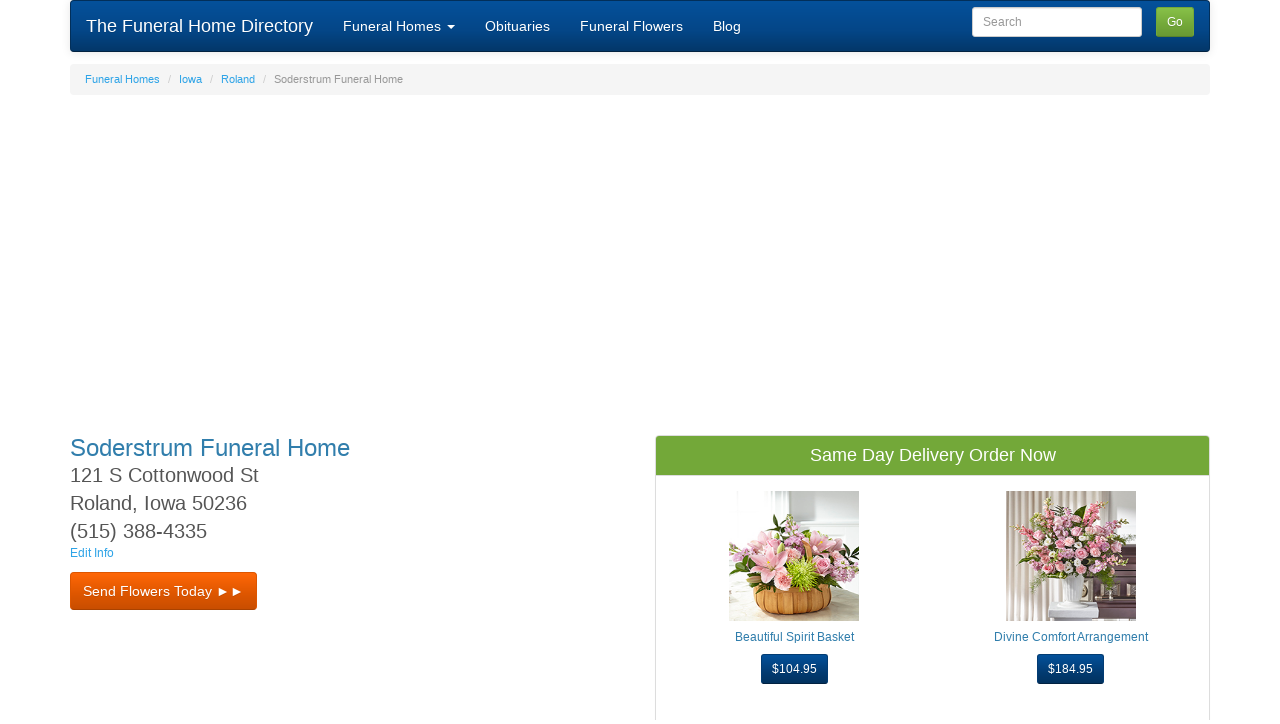

--- FILE ---
content_type: text/html; charset=utf-8
request_url: https://www.the-funeral-home-directory.com/funeralhomes/Iowa/Roland/23993/service.ashx
body_size: 8330
content:

<!DOCTYPE html PUBLIC "-//W3C//DTD XHTML 1.0 Transitional//EN" "http://www.w3.org/TR/xhtml1/DTD/xhtml1-transitional.dtd">
<html  lang="en" prefix="og: http://ogp.me/ns# fb: http://ogp.me/ns/fb#">
<head>
<title>Soderstrum Funeral Home in Roland, Iowa (IA) - The Funeral Home Directory</title>
<meta charset="utf-8" />
<meta http-equiv="X-UA-Compatible" content="IE=edge">
<meta name="viewport" content="width=device-width, minimum-scale=1.0, maximum-scale=1.0, user-scalable=no" />
<link rel="canonical" href="https://www.the-funeral-home-directory.com/funeralhomes/Iowa/Roland/23993/service.ashx" />
<link rel="icon" href="/favicon.png" type="image/png">
<meta name="title" content="Soderstrum Funeral Home in Roland, Iowa (IA) - The Funeral Home Directory" />
<meta name="keywords" content="Soderstrum Funeral Home,Roland,Iowa,IA,Story County,funeral,funeral home,funeral service" />
<meta name="description" content="Soderstrum Funeral Home - 121 S Cottonwood St Roland, Iowa (IA) - Send Funeral Service Flowers, Funeral Home Reviews and More." />
<meta property="og:title" content="Soderstrum Funeral Home in Roland, Iowa (IA) - The Funeral Home Directory" />
<meta property="og:type" content="website" />
<meta property="og:description" content="Soderstrum Funeral Home - 121 S Cottonwood St Roland, Iowa (IA) - Send Funeral Service Flowers, Funeral Home Reviews and More." />
<meta property="og:url" content="https://www.the-funeral-home-directory.com/funeralhomes/Iowa/Roland/23993/service.ashx" />
<meta property="og:site_name" content="The-Funeral-Home-Directory.com" />
<meta property="og:image" content="https://www.the-funeral-home-directory.com/images/fhd-logo.jpg" />

<link rel="preconnect" href="https://ssl.google-analytics.com" crossorigin="" />
<link rel="preconnect" href="https://ajax.googleapis.com" crossorigin="" />


<script async src="https://www.googletagmanager.com/gtag/js?id=G-CSHM6B7W94"></script>
<script>
  window.dataLayer = window.dataLayer || [];
  function gtag(){dataLayer.push(arguments);}
  gtag('js', new Date());
  gtag('config', 'G-CSHM6B7W94', { 'content_group': 'INSTITUTION' });
</script>

<script type="text/javascript">
    var _gaq = _gaq || [];
    _gaq.push(['_setAccount', 'UA-2587139-2']);
    _gaq.push(['_setCustomVar', 1, 'Section', 'INSTITUTION', 3]);
    _gaq.push(['_trackPageview']);
    (function () {
        var ga = document.createElement('script'); ga.type = 'text/javascript'; ga.async = true;
        ga.src = ('https:' == document.location.protocol ? 'https://ssl' : 'http://www') + '.google-analytics.com/ga.js';
        var s = document.getElementsByTagName('script')[0]; s.parentNode.insertBefore(ga, s);
    })();

    /*load ads*/
    function addScript(src, async, callback) {
    var js = document.createElement("script");
    js.type = "text/javascript";
    if (async)
        js.async = true;
    if (callback)
        js.onload = callback;
    js.src = src;
    document.body.appendChild(js);
}

// Called when document is ready
document.addEventListener('DOMContentLoaded', function () {
    // Wait for 100
    setTimeout(function () {
        /*find all adsense ad spots and push*/
        (adsbygoogle = window.adsbygoogle || []);
        
        var y = document.getElementsByTagName("ins");
        var i;
        for (i = 0; i < y.length; i++) {
            var el = document.createElement('script');
            el.innerHTML = '(adsbygoogle = window.adsbygoogle || []).push({})';
            y[i].parentNode.insertBefore(el, y[i].nextSibling);
            //console.log('push ad');
        }
        addScript("https://pagead2.googlesyndication.com/pagead/js/adsbygoogle.js", true);
    }, 100);
    //console.log('adsbygoogle.js loaded');

});
</script>

<link href="/bootstrap/dist/cerulean/bootstrap.min.css" rel="stylesheet" type="text/css" />
<style type="text/css">
  /*custom CSS*/
 .navbar .nav > li {z-index: 10000;}
 h3 {margin-top:2px;}
 .navbar {margin-bottom:12px;}

h1,.h1{font-size:24px}
h2,.h2{font-size:20px}
h3,.h3{font-size:18px}
h4,.h4{font-size:16px}
h5,.h5{font-size:14px}
h6,.h6{font-size:12px}

#flower-ad { min-height:230px;}
.flower-image {width:130px; height:130px;}
#adContainer1,#adContainer2,#adContainer3,#adContainer4 {
    min-height: 312px;
}

@media screen and (min-width: 500px) {
    #adContainer1,#adContainer2,#adContainer3,#adContainer4 {
        min-height: 280px;
    }
}
</style>

<!-- HTML5 shim and Respond.js IE8 support of HTML5 elements and media queries -->
<!--[if lt IE 9]>
    <script src="https://oss.maxcdn.com/libs/html5shiv/3.7.0/html5shiv.js"></script>
    <script src="https://oss.maxcdn.com/libs/respond.js/1.3.0/respond.min.js"></script>
<![endif]-->
</head>

<body>
    <div class="container">
       <nav class="navbar navbar-inverse" role="navigation">
  <!-- Brand and toggle get grouped for better mobile display -->
  <div class="navbar-header">
    <button type="button" class="navbar-toggle" data-toggle="collapse" data-target="#navlist">
      <span class="sr-only">Toggle navigation</span>
      <span class="icon-bar"></span>
      <span class="icon-bar"></span>
      <span class="icon-bar"></span>
    </button>
    <a class="navbar-brand active visible-xs" href="/">The Funeral Home Dir.</a>
    <a class="navbar-brand active visible-sm visible-md visible-lg" href="/">The Funeral Home Directory</a>
  </div>

  <!-- Collect the nav links, forms, and other content for toggling -->
  <div class="collapse navbar-collapse" id="navlist">
    <ul class="nav navbar-nav">
    <li class="dropdown">
    <a href="#" class="dropdown-toggle" data-toggle="dropdown">Funeral Homes <b class="caret"></b></a>
    <ul class="dropdown-menu">
        <li><a href="/" title="Funeral Homes Directory">Funeral Homes Directory</a></li>
        <li><a href="/funeralhomesbyname/index.ashx" title="Funeral Home Search">Search For Funeral Homes</a></li>
        <li><a href="/funeralhomes/addfuneralhome.aspx" title="Add a Funeral Home">Add a Funeral Home</a></li>
        <li class="divider"></li>
        <li><a href="/funeralhomes/reviews.aspx" title="Funeral Home Reviews">Funeral Home Reviews</a></li>
        <li><a href="/funeralhomes/recent.aspx" title="Recent Updates">Recent Updates</a></li>
        <li class="divider"></li>
        <li><a href="/advertisewithus.aspx" title="Advertise With Us">Advertise With Us</a></li>
    </ul>
    </li>
    <li class="dropdown"><a href="/newspapers/" title="Newspaper Obituaries">Obituaries</a></li>
    <li class="dropdown"><a href="/funeralhomes/funeralflowers.aspx" title="Send Funeral Flowers">Funeral Flowers</a></li>
    <li class="dropdown"><a href="/blog/" title="Articles">Blog</a></li>
    </ul>
    <form class="navbar-form navbar-right" action="/funeralhomes/search.aspx" method="get" role="search">
        <div class="form-group" style="padding-right:10px;">
        <input type="text" class="form-control input-sm" name="query" placeholder="Search">
        </div>
        <button type="submit" class="btn btn-success btn-sm">Go</button>
    </form>
  </div><!-- /.navbar-collapse -->
</nav>

    <div class="row">
    <div class="col-md-12">
        
        
<ol id="_ctl0_BodyContent_InstitutionControl_instbreadcrumb" class="breadcrumb hidden-xs" style="font-size:11px;">
  <li><a href="/funeralhomes/service.ashx">Funeral Homes</a></li>
  <li><a href="/funeralhomes/Iowa/service.ashx">Iowa</a></li>
  <li><a href="/funeralhomes/Iowa/Roland/service.ashx">Roland</a></li>
  <li class="active">Soderstrum Funeral Home</li>
</ol>


<div id="adContainer1" class="w-100 justify-content-center" align="center">
<ins class="adsbygoogle" style="display:block;" data-ad-client="ca-pub-1539212438781988" data-ad-slot="1344632414" data-full-width-responsive="true" data-ad-format="auto"></ins>
</div>
<br />

<br />


<div itemscope itemtype="http://schema.org/ProfessionalService">
<div class="row"><div class="col-lg-6 col-sm-6" style="font-size:20px;">
<div><h1 style="margin:0px 0px 0px 0px;" itemprop="name">Soderstrum Funeral Home</h1></div>
<div itemprop="address" itemscope itemtype="http://schema.org/PostalAddress">
<div itemprop="streetAddress">121 S Cottonwood St</div>
<div><span itemprop="addressLocality">Roland</span>, <span itemprop="addressRegion">Iowa</span> <span itemprop="postalCode">50236</span></div>
</div>
<div itemprop="telephone">(515) 388-4335</div>
<div style="font-size:12px;"><a href="/funeralhomes/addfuneralhome.aspx?fhid=23993"  rel="nofollow" >Edit Info</a></div>
<div style="margin:10px 0px 10px 0px;">
<a href="https://www.floristone.com/fhda.cfm?source_id=aff&AffiliateID=2012013328&key=inst-button&name=Soderstrum+Funeral+Home&addr1=121+S+Cottonwood+St&city=Roland&state=IA&zip=50236&phone=5153884335" class="btn btn-warning" role="button" onClick="gtag('event', 'FO_click_inst-button');" >Send Flowers Today &#9658;&#9658;</a>
</div>
</div>
<div class="col-lg-6 col-sm-6 text-center">
    
<div class="panel panel-success text-center"  style="clear:both;margin-bottom:0px;"><div class="panel-heading h3">Same Day Delivery Order Now</div><div class="panel-body">
<div class="row">
<div class="col-sm-6" id="flower-ad">
    <div><a title="Beautiful Spirit Basket" target="_blank" href="https://www.floristone.com/item.cfm?code=S5272s&nav=fun&source_id=aff&affiliateid=2012013328&key=iw1&name=Soderstrum+Funeral+Home&addr1=121+S+Cottonwood+St&city=Roland&state=IA&zip=50236&phone=5153884335" onClick="gtag('event', 'FO_click_iw1');" ><img src="https://cdn.floristone.com/small/S5272s_t1.jpg" alt="Beautiful Spirit Basket" class="flower-image" loading="lazy" /><h6>Beautiful Spirit Basket</h6></a></div>
    <div><a title="Beautiful Spirit Basket" target="_blank" href="https://www.floristone.com/item.cfm?code=S5272s&nav=fun&source_id=aff&affiliateid=2012013328&key=iw1&name=Soderstrum+Funeral+Home&addr1=121+S+Cottonwood+St&city=Roland&state=IA&zip=50236&phone=5153884335" onClick="gtag('event', 'FO_click_iw1');" ><button type="button" class="btn btn-info btn-sm">$104.95</button></a></div>
</div>
<div class="col-sm-6"  id="flower-ad">
    <div><a title="Divine Comfort Arrangement" target="_blank" href="https://www.floristone.com/item.cfm?code=S5268s&nav=fun&source_id=aff&affiliateid=2012013328&key=iw2&name=Soderstrum+Funeral+Home&addr1=121+S+Cottonwood+St&city=Roland&state=IA&zip=50236&phone=5153884335" onClick="gtag('event', 'FO_click_iw2');" ><img src="https://cdn.floristone.com/small/S5268s_t1.jpg" alt="Divine Comfort Arrangement" class="flower-image" loading="lazy" /><h6>Divine Comfort Arrangement</h6></a></div>
    <div><a title="Divine Comfort Arrangement" target="_blank" href="https://www.floristone.com/item.cfm?code=S5268s&nav=fun&source_id=aff&affiliateid=2012013328&key=iw2&name=Soderstrum+Funeral+Home&addr1=121+S+Cottonwood+St&city=Roland&state=IA&zip=50236&phone=5153884335" onClick="gtag('event', 'FO_click_iw2');" ><button type="button" class="btn btn-info btn-sm">$184.95</button></a></div>
</div>
</div>

</div>
<div class="panel-footer"><a target="_blank" href="https://www.floristone.com/fhda.cfm?&source_id=aff&affiliateid=2012013328&key=iw10&name=Soderstrum+Funeral+Home&addr1=121+S+Cottonwood+St&city=Roland&state=IA&zip=50236&phone=5153884335" onClick="gtag('event', 'FO_click_iw10');">See Entire Selection</a></div>
</div>
<br />

</div>
</div>
<br />
<ul class="nav nav-tabs" id="myTab">
  <li class="active"><a href="#info" rel="nofollow" data-toggle="tab">Info</a></li>
  
  <li><a href="#reviews" rel="nofollow" data-toggle="tab">Reviews</a></li>
  <li><a href="#maptab" rel="nofollow" data-toggle="tab">Map</a></li></ul>
</ul>

<div class="tab-content" style="height:auto;padding-top:10px;">
  <div class="tab-pane active" id="info">
<p>
    Check with <b>Soderstrum Funeral Home</b> about which type of funeral services and products the funeral home, mortuary or memorial chapel provide at their Roland, Iowa location.</p>
<p>Contact the Soderstrum Funeral Home Funeral Director to ensure the services they provide match your personal needs.  Call the Funeral Director at (515) 388-4335.</p>
<p>If there is a religious preference, make sure that Soderstrum Funeral Home can accommodate your religious practices before, during and after the funeral ceremony and at any graveside service.</p>
  </div>
  
  <div class="tab-pane" id="reviews">
  
 <script src="https://www.google.com/recaptcha/api.js" async defer></script>
<button id="addcomment" type="button" class="btn btn-success btn-sm pull-right">Add Review</button><br>

<div class="panel panel-info" id="commentdiv" style="display:none;">
  <div class="panel-heading">Tell us about your experience with this funeral home</div>
  <div class="panel-body" style="padding:0px 0px 0px 0px;">

<form name="aspnetForm" method="post" action="https://www.the-funeral-home-directory.com/funeralhomes/Iowa/Roland/23993/service.ashx" id="aspnetForm" role="form" style="background-color:#EEEEEE;padding:10px 10px 10px 10px;">
<input type="hidden" name="__VIEWSTATE" id="__VIEWSTATE" value="/wEPDwUJNDQyMjU4OTcyZGTQilWDn7lHqU9hL0SfFcrdxYO/mA==" />

<input type="hidden" name="__VIEWSTATEGENERATOR" id="__VIEWSTATEGENERATOR" value="EB8A7B00" />
  <div class="form-group">
    <label for="Name">Your Name</label>
    <input type="text" class="form-control" id="Name" name="Name" value="">
  </div>
  <div class="form-group">
    <label for="Comment">Review or Comment</label>
    <textarea class="form-control" id="Comment" name="Comment" rows="4"></textarea>
  </div>

  <div class="form-group">
  <label for="Comment">Rating</label>
  <div class="radio-inline">
  <label>
    <input type="radio" name="Rating" id="Radio1" value="1" >1 Star
  </label>
  </div>
  <div class="radio-inline">
  <label>
    <input type="radio" name="Rating" id="Radio2" value="2" >2 Star
  </label>
  </div>
  <div class="radio-inline">
  <label>
    <input type="radio" name="Rating" id="Radio3" value="3" >3 Star
  </label>
  </div>
  <div class="radio-inline">
  <label>
    <input type="radio" name="Rating" id="Radio4" value="4" >4 Star
  </label>
  </div>
  <div class="radio-inline">
  <label>
    <input type="radio" name="Rating" id="Radio5" value="5" checked>5 Star
  </label>
  </div>
  </div>
<div class="form-group">
<div class="g-recaptcha" data-sitekey="6LcGo1YUAAAAALa49NYoIurXUctahOsdRyNPJYS1"></div>
<div id=Outcome style="color:Red;"></div>
</div>
<br />
<button type="button" class="btn btn-success btn-sm" onclick="javascript:verify();">Submit</button>
<input type="hidden" name="ActionType" id="ActionType" value="ADD" />
</form>
  </div>
</div>

<script type="text/javascript">
    function verify(formname) {
        if (document.aspnetForm.Name.value == "") {
            alert("Your Name is required");
            document.aspnetForm.Name.focus();
            return false;
        }
        if (document.aspnetForm.Comment.value == "") {
            alert("Review or Comment is required");
            document.aspnetForm.Comment.focus();
            return false;
        }
        if (grecaptcha.getResponse().length == 0) {
            alert('Please click the reCAPTCHA checkbox');
            return false;
        }

        document.aspnetForm.submit();
    }
</script>

  

  </div>
  <div class="tab-pane" id="maptab">
  
<div class="google-map-canvas" id="map" style="width:100%; height:300px; display:none;margin:5 5 5 5;"></div>
<script async defer src="/js/GoogleMapV3.js" type="text/javascript"></script>
<script async defer src="https://maps.googleapis.com/maps/api/js?key=AIzaSyBeD7Ghrv8-5TwE-KPBFZckH0m-4nxuOiM&callback=initMap" type="text/javascript"></script>


<script language=javascript>
//<![CDATA[
function LoadMarkers(){AddMarkerToMap("Soderstrum Funeral Home", "121 S Cottonwood St, Roland, Iowa 50236", 15);}
//]]>
</script>

  </div>
</div>
</div>

<HR />


<div id="adContainer2" class="w-100 justify-content-center" align="center">
<ins class="adsbygoogle" style="display:block;" data-ad-client="ca-pub-1539212438781988" data-ad-slot="1344632414" data-full-width-responsive="true" data-ad-format="auto"></ins>
</div>
<br />


<div class="row" style="padding-bottom:10px;">
        <div class="col-md-12">
          The <b>Soderstrum Funeral Home</b> is one of the funeral homes in Roland, Iowa.  Listed below are other funeral homes, memorial chapels, mortuaries, and funeral service providers in Roland, Iowa and Story County.
        </div>
</div>
<div class="row">
        <div class="col-md-12">
    <div class="panel panel-info"><div class="panel-heading h3">Funeral Homes in Roland</div><div class="list-group" style="height: 250px; overflow-y:auto"><a class="list-group-item"  href="/funeralhomes/Iowa/Roland/23993/service.ashx">Soderstrum Funeral Home</a></div></div>

        </div>

</div>

<br /><div class="panel panel-info"><div class="panel-heading h3">Local Newspaper Obituaries</div><div class="list-group" style="height: 250px; overflow-y:auto"><a class="list-group-item" href="/newspapers/iowa/ackley/1289/obits.ashx">Ackley World Journal<span class="badge">Ackley</span></a><a class="list-group-item" href="/newspapers/iowa/adel/1290/obits.ashx">Dallas County News<span class="badge">Adel</span></a><a class="list-group-item" href="/newspapers/iowa/ames/1293/obits.ashx">Daily Tribune<span class="badge">Ames</span></a><a class="list-group-item" href="/newspapers/iowa/belmond/1296/obits.ashx">Independent<span class="badge">Belmond</span></a><a class="list-group-item" href="/newspapers/iowa/boone/1298/obits.ashx">Boone News-Republican<span class="badge">Boone</span></a><a class="list-group-item" href="/newspapers/iowa/centerville/1302/obits.ashx">Centerville Daily Iowegian<span class="badge">Centerville</span></a><a class="list-group-item" href="/newspapers/iowa/clarion/1305/obits.ashx">Wright County Monitor<span class="badge">Clarion</span></a><a class="list-group-item" href="/newspapers/iowa/desmoines/1313/obits.ashx">Des Moines Register<span class="badge">Des Moines</span></a><a class="list-group-item" href="/newspapers/iowa/eaglegrove/1315/obits.ashx">Eagle Grove Eagle<span class="badge">Eagle Grove</span></a><a class="list-group-item" href="/newspapers/iowa/fortdodge/1320/obits.ashx">Messenger<span class="badge">Fort Dodge</span></a><a class="list-group-item" href="/newspapers/iowa/grundycenter/1322/obits.ashx">Grundy Register<span class="badge">Grundy Center</span></a><a class="list-group-item" href="/newspapers/iowa/hampton/1324/obits.ashx">Hampton Chronicle <span class="badge">Hampton</span></a><a class="list-group-item" href="/newspapers/iowa/iowafalls/1330/obits.ashx">Times-Citizen<span class="badge">Iowa Falls</span></a><a class="list-group-item" href="/newspapers/iowa/marshalltown/1335/obits.ashx">Times-Republican<span class="badge">Marshalltown</span></a><a class="list-group-item" href="/newspapers/iowa/newton/1341/obits.ashx">Newton Daily News<span class="badge">Newton</span></a><a class="list-group-item" href="/newspapers/iowa/ogden/1343/obits.ashx">Ogden Reporter<span class="badge">Ogden</span></a><a class="list-group-item" href="/newspapers/iowa/webstercity/1357/obits.ashx">Daily Freeman-Journal<span class="badge">Webster City</span></a></div></div>





    </div>
    </div>


      <!-- Site footer -->
      <div class="footer col-md-12 text-center" style="margin-top:30px;">
        <p><a href="/contactus.aspx">Contact Us</a>&nbsp;&nbsp;&nbsp;&nbsp;&nbsp;&nbsp;<a href="/advertisewithus.aspx" title="Advertise">Advertise With Us</a>
        &nbsp;&nbsp;&nbsp;&nbsp;&nbsp;&nbsp;<a href="http://www.facebook.com/thefuneralhomedirectory" title="The Funeral Home Directory on Facebook">Facebook Page</a>
        </p>
        <p>Copyright &copy 2009 - 2021 - The-Funeral-Home-Directory.com</p>
      </div>

    </div> <!-- /container -->
    
    <!-- Bootstrap core JavaScript
    ================================================== -->
    <!-- Placed at the end of the document so the pages load faster -->
    <script src="https://ajax.googleapis.com/ajax/libs/jquery/1.10.2/jquery.min.js"></script>    <script defer src="/bootstrap/dist/js/bootstrap.min.js"></script>
    
    
 <script type="text/javascript">
     $(document).ready(function () {

         $('#myTab a').click(function (e) {
             e.preventDefault()
             $(this).tab('show')

             //load map if map tab clicked
             var tabname = new String(e.target);
             if (tabname.search('#maptab') > 0) {
                 showmap();
             }

         })

         $('#addReviewBtn').on("click", function (e) {
             e.preventDefault();
             $('#myTab a[href="#reviews"]').tab('show') // Select tab by name
             $('#addcomment').click();
             return false;
         });

         //click for showing comment form
         $("#addcomment").on("click", function () {
             $("#addcomment").hide();
             $("#commentdiv").show();
         });

         //if recaptcha had an error - on comment/review form
         if (document.getElementById("Outcome").innerHTML != '') {
             $('#myTab a[href="#reviews"]').tab('show') // Select tab by name
             $('#addcomment').click();
             return false;
         }

         if (window.location.href.indexOf('#') > -1) {
             $('#myTab a[href="#reviews"]').tab('show') // comment added...show tab
         }

     });
</script>


  
</body>
</html>



--- FILE ---
content_type: text/html; charset=utf-8
request_url: https://www.google.com/recaptcha/api2/anchor?ar=1&k=6LcGo1YUAAAAALa49NYoIurXUctahOsdRyNPJYS1&co=aHR0cHM6Ly93d3cudGhlLWZ1bmVyYWwtaG9tZS1kaXJlY3RvcnkuY29tOjQ0Mw..&hl=en&v=N67nZn4AqZkNcbeMu4prBgzg&size=normal&anchor-ms=20000&execute-ms=30000&cb=be2vk6oprszg
body_size: 49261
content:
<!DOCTYPE HTML><html dir="ltr" lang="en"><head><meta http-equiv="Content-Type" content="text/html; charset=UTF-8">
<meta http-equiv="X-UA-Compatible" content="IE=edge">
<title>reCAPTCHA</title>
<style type="text/css">
/* cyrillic-ext */
@font-face {
  font-family: 'Roboto';
  font-style: normal;
  font-weight: 400;
  font-stretch: 100%;
  src: url(//fonts.gstatic.com/s/roboto/v48/KFO7CnqEu92Fr1ME7kSn66aGLdTylUAMa3GUBHMdazTgWw.woff2) format('woff2');
  unicode-range: U+0460-052F, U+1C80-1C8A, U+20B4, U+2DE0-2DFF, U+A640-A69F, U+FE2E-FE2F;
}
/* cyrillic */
@font-face {
  font-family: 'Roboto';
  font-style: normal;
  font-weight: 400;
  font-stretch: 100%;
  src: url(//fonts.gstatic.com/s/roboto/v48/KFO7CnqEu92Fr1ME7kSn66aGLdTylUAMa3iUBHMdazTgWw.woff2) format('woff2');
  unicode-range: U+0301, U+0400-045F, U+0490-0491, U+04B0-04B1, U+2116;
}
/* greek-ext */
@font-face {
  font-family: 'Roboto';
  font-style: normal;
  font-weight: 400;
  font-stretch: 100%;
  src: url(//fonts.gstatic.com/s/roboto/v48/KFO7CnqEu92Fr1ME7kSn66aGLdTylUAMa3CUBHMdazTgWw.woff2) format('woff2');
  unicode-range: U+1F00-1FFF;
}
/* greek */
@font-face {
  font-family: 'Roboto';
  font-style: normal;
  font-weight: 400;
  font-stretch: 100%;
  src: url(//fonts.gstatic.com/s/roboto/v48/KFO7CnqEu92Fr1ME7kSn66aGLdTylUAMa3-UBHMdazTgWw.woff2) format('woff2');
  unicode-range: U+0370-0377, U+037A-037F, U+0384-038A, U+038C, U+038E-03A1, U+03A3-03FF;
}
/* math */
@font-face {
  font-family: 'Roboto';
  font-style: normal;
  font-weight: 400;
  font-stretch: 100%;
  src: url(//fonts.gstatic.com/s/roboto/v48/KFO7CnqEu92Fr1ME7kSn66aGLdTylUAMawCUBHMdazTgWw.woff2) format('woff2');
  unicode-range: U+0302-0303, U+0305, U+0307-0308, U+0310, U+0312, U+0315, U+031A, U+0326-0327, U+032C, U+032F-0330, U+0332-0333, U+0338, U+033A, U+0346, U+034D, U+0391-03A1, U+03A3-03A9, U+03B1-03C9, U+03D1, U+03D5-03D6, U+03F0-03F1, U+03F4-03F5, U+2016-2017, U+2034-2038, U+203C, U+2040, U+2043, U+2047, U+2050, U+2057, U+205F, U+2070-2071, U+2074-208E, U+2090-209C, U+20D0-20DC, U+20E1, U+20E5-20EF, U+2100-2112, U+2114-2115, U+2117-2121, U+2123-214F, U+2190, U+2192, U+2194-21AE, U+21B0-21E5, U+21F1-21F2, U+21F4-2211, U+2213-2214, U+2216-22FF, U+2308-230B, U+2310, U+2319, U+231C-2321, U+2336-237A, U+237C, U+2395, U+239B-23B7, U+23D0, U+23DC-23E1, U+2474-2475, U+25AF, U+25B3, U+25B7, U+25BD, U+25C1, U+25CA, U+25CC, U+25FB, U+266D-266F, U+27C0-27FF, U+2900-2AFF, U+2B0E-2B11, U+2B30-2B4C, U+2BFE, U+3030, U+FF5B, U+FF5D, U+1D400-1D7FF, U+1EE00-1EEFF;
}
/* symbols */
@font-face {
  font-family: 'Roboto';
  font-style: normal;
  font-weight: 400;
  font-stretch: 100%;
  src: url(//fonts.gstatic.com/s/roboto/v48/KFO7CnqEu92Fr1ME7kSn66aGLdTylUAMaxKUBHMdazTgWw.woff2) format('woff2');
  unicode-range: U+0001-000C, U+000E-001F, U+007F-009F, U+20DD-20E0, U+20E2-20E4, U+2150-218F, U+2190, U+2192, U+2194-2199, U+21AF, U+21E6-21F0, U+21F3, U+2218-2219, U+2299, U+22C4-22C6, U+2300-243F, U+2440-244A, U+2460-24FF, U+25A0-27BF, U+2800-28FF, U+2921-2922, U+2981, U+29BF, U+29EB, U+2B00-2BFF, U+4DC0-4DFF, U+FFF9-FFFB, U+10140-1018E, U+10190-1019C, U+101A0, U+101D0-101FD, U+102E0-102FB, U+10E60-10E7E, U+1D2C0-1D2D3, U+1D2E0-1D37F, U+1F000-1F0FF, U+1F100-1F1AD, U+1F1E6-1F1FF, U+1F30D-1F30F, U+1F315, U+1F31C, U+1F31E, U+1F320-1F32C, U+1F336, U+1F378, U+1F37D, U+1F382, U+1F393-1F39F, U+1F3A7-1F3A8, U+1F3AC-1F3AF, U+1F3C2, U+1F3C4-1F3C6, U+1F3CA-1F3CE, U+1F3D4-1F3E0, U+1F3ED, U+1F3F1-1F3F3, U+1F3F5-1F3F7, U+1F408, U+1F415, U+1F41F, U+1F426, U+1F43F, U+1F441-1F442, U+1F444, U+1F446-1F449, U+1F44C-1F44E, U+1F453, U+1F46A, U+1F47D, U+1F4A3, U+1F4B0, U+1F4B3, U+1F4B9, U+1F4BB, U+1F4BF, U+1F4C8-1F4CB, U+1F4D6, U+1F4DA, U+1F4DF, U+1F4E3-1F4E6, U+1F4EA-1F4ED, U+1F4F7, U+1F4F9-1F4FB, U+1F4FD-1F4FE, U+1F503, U+1F507-1F50B, U+1F50D, U+1F512-1F513, U+1F53E-1F54A, U+1F54F-1F5FA, U+1F610, U+1F650-1F67F, U+1F687, U+1F68D, U+1F691, U+1F694, U+1F698, U+1F6AD, U+1F6B2, U+1F6B9-1F6BA, U+1F6BC, U+1F6C6-1F6CF, U+1F6D3-1F6D7, U+1F6E0-1F6EA, U+1F6F0-1F6F3, U+1F6F7-1F6FC, U+1F700-1F7FF, U+1F800-1F80B, U+1F810-1F847, U+1F850-1F859, U+1F860-1F887, U+1F890-1F8AD, U+1F8B0-1F8BB, U+1F8C0-1F8C1, U+1F900-1F90B, U+1F93B, U+1F946, U+1F984, U+1F996, U+1F9E9, U+1FA00-1FA6F, U+1FA70-1FA7C, U+1FA80-1FA89, U+1FA8F-1FAC6, U+1FACE-1FADC, U+1FADF-1FAE9, U+1FAF0-1FAF8, U+1FB00-1FBFF;
}
/* vietnamese */
@font-face {
  font-family: 'Roboto';
  font-style: normal;
  font-weight: 400;
  font-stretch: 100%;
  src: url(//fonts.gstatic.com/s/roboto/v48/KFO7CnqEu92Fr1ME7kSn66aGLdTylUAMa3OUBHMdazTgWw.woff2) format('woff2');
  unicode-range: U+0102-0103, U+0110-0111, U+0128-0129, U+0168-0169, U+01A0-01A1, U+01AF-01B0, U+0300-0301, U+0303-0304, U+0308-0309, U+0323, U+0329, U+1EA0-1EF9, U+20AB;
}
/* latin-ext */
@font-face {
  font-family: 'Roboto';
  font-style: normal;
  font-weight: 400;
  font-stretch: 100%;
  src: url(//fonts.gstatic.com/s/roboto/v48/KFO7CnqEu92Fr1ME7kSn66aGLdTylUAMa3KUBHMdazTgWw.woff2) format('woff2');
  unicode-range: U+0100-02BA, U+02BD-02C5, U+02C7-02CC, U+02CE-02D7, U+02DD-02FF, U+0304, U+0308, U+0329, U+1D00-1DBF, U+1E00-1E9F, U+1EF2-1EFF, U+2020, U+20A0-20AB, U+20AD-20C0, U+2113, U+2C60-2C7F, U+A720-A7FF;
}
/* latin */
@font-face {
  font-family: 'Roboto';
  font-style: normal;
  font-weight: 400;
  font-stretch: 100%;
  src: url(//fonts.gstatic.com/s/roboto/v48/KFO7CnqEu92Fr1ME7kSn66aGLdTylUAMa3yUBHMdazQ.woff2) format('woff2');
  unicode-range: U+0000-00FF, U+0131, U+0152-0153, U+02BB-02BC, U+02C6, U+02DA, U+02DC, U+0304, U+0308, U+0329, U+2000-206F, U+20AC, U+2122, U+2191, U+2193, U+2212, U+2215, U+FEFF, U+FFFD;
}
/* cyrillic-ext */
@font-face {
  font-family: 'Roboto';
  font-style: normal;
  font-weight: 500;
  font-stretch: 100%;
  src: url(//fonts.gstatic.com/s/roboto/v48/KFO7CnqEu92Fr1ME7kSn66aGLdTylUAMa3GUBHMdazTgWw.woff2) format('woff2');
  unicode-range: U+0460-052F, U+1C80-1C8A, U+20B4, U+2DE0-2DFF, U+A640-A69F, U+FE2E-FE2F;
}
/* cyrillic */
@font-face {
  font-family: 'Roboto';
  font-style: normal;
  font-weight: 500;
  font-stretch: 100%;
  src: url(//fonts.gstatic.com/s/roboto/v48/KFO7CnqEu92Fr1ME7kSn66aGLdTylUAMa3iUBHMdazTgWw.woff2) format('woff2');
  unicode-range: U+0301, U+0400-045F, U+0490-0491, U+04B0-04B1, U+2116;
}
/* greek-ext */
@font-face {
  font-family: 'Roboto';
  font-style: normal;
  font-weight: 500;
  font-stretch: 100%;
  src: url(//fonts.gstatic.com/s/roboto/v48/KFO7CnqEu92Fr1ME7kSn66aGLdTylUAMa3CUBHMdazTgWw.woff2) format('woff2');
  unicode-range: U+1F00-1FFF;
}
/* greek */
@font-face {
  font-family: 'Roboto';
  font-style: normal;
  font-weight: 500;
  font-stretch: 100%;
  src: url(//fonts.gstatic.com/s/roboto/v48/KFO7CnqEu92Fr1ME7kSn66aGLdTylUAMa3-UBHMdazTgWw.woff2) format('woff2');
  unicode-range: U+0370-0377, U+037A-037F, U+0384-038A, U+038C, U+038E-03A1, U+03A3-03FF;
}
/* math */
@font-face {
  font-family: 'Roboto';
  font-style: normal;
  font-weight: 500;
  font-stretch: 100%;
  src: url(//fonts.gstatic.com/s/roboto/v48/KFO7CnqEu92Fr1ME7kSn66aGLdTylUAMawCUBHMdazTgWw.woff2) format('woff2');
  unicode-range: U+0302-0303, U+0305, U+0307-0308, U+0310, U+0312, U+0315, U+031A, U+0326-0327, U+032C, U+032F-0330, U+0332-0333, U+0338, U+033A, U+0346, U+034D, U+0391-03A1, U+03A3-03A9, U+03B1-03C9, U+03D1, U+03D5-03D6, U+03F0-03F1, U+03F4-03F5, U+2016-2017, U+2034-2038, U+203C, U+2040, U+2043, U+2047, U+2050, U+2057, U+205F, U+2070-2071, U+2074-208E, U+2090-209C, U+20D0-20DC, U+20E1, U+20E5-20EF, U+2100-2112, U+2114-2115, U+2117-2121, U+2123-214F, U+2190, U+2192, U+2194-21AE, U+21B0-21E5, U+21F1-21F2, U+21F4-2211, U+2213-2214, U+2216-22FF, U+2308-230B, U+2310, U+2319, U+231C-2321, U+2336-237A, U+237C, U+2395, U+239B-23B7, U+23D0, U+23DC-23E1, U+2474-2475, U+25AF, U+25B3, U+25B7, U+25BD, U+25C1, U+25CA, U+25CC, U+25FB, U+266D-266F, U+27C0-27FF, U+2900-2AFF, U+2B0E-2B11, U+2B30-2B4C, U+2BFE, U+3030, U+FF5B, U+FF5D, U+1D400-1D7FF, U+1EE00-1EEFF;
}
/* symbols */
@font-face {
  font-family: 'Roboto';
  font-style: normal;
  font-weight: 500;
  font-stretch: 100%;
  src: url(//fonts.gstatic.com/s/roboto/v48/KFO7CnqEu92Fr1ME7kSn66aGLdTylUAMaxKUBHMdazTgWw.woff2) format('woff2');
  unicode-range: U+0001-000C, U+000E-001F, U+007F-009F, U+20DD-20E0, U+20E2-20E4, U+2150-218F, U+2190, U+2192, U+2194-2199, U+21AF, U+21E6-21F0, U+21F3, U+2218-2219, U+2299, U+22C4-22C6, U+2300-243F, U+2440-244A, U+2460-24FF, U+25A0-27BF, U+2800-28FF, U+2921-2922, U+2981, U+29BF, U+29EB, U+2B00-2BFF, U+4DC0-4DFF, U+FFF9-FFFB, U+10140-1018E, U+10190-1019C, U+101A0, U+101D0-101FD, U+102E0-102FB, U+10E60-10E7E, U+1D2C0-1D2D3, U+1D2E0-1D37F, U+1F000-1F0FF, U+1F100-1F1AD, U+1F1E6-1F1FF, U+1F30D-1F30F, U+1F315, U+1F31C, U+1F31E, U+1F320-1F32C, U+1F336, U+1F378, U+1F37D, U+1F382, U+1F393-1F39F, U+1F3A7-1F3A8, U+1F3AC-1F3AF, U+1F3C2, U+1F3C4-1F3C6, U+1F3CA-1F3CE, U+1F3D4-1F3E0, U+1F3ED, U+1F3F1-1F3F3, U+1F3F5-1F3F7, U+1F408, U+1F415, U+1F41F, U+1F426, U+1F43F, U+1F441-1F442, U+1F444, U+1F446-1F449, U+1F44C-1F44E, U+1F453, U+1F46A, U+1F47D, U+1F4A3, U+1F4B0, U+1F4B3, U+1F4B9, U+1F4BB, U+1F4BF, U+1F4C8-1F4CB, U+1F4D6, U+1F4DA, U+1F4DF, U+1F4E3-1F4E6, U+1F4EA-1F4ED, U+1F4F7, U+1F4F9-1F4FB, U+1F4FD-1F4FE, U+1F503, U+1F507-1F50B, U+1F50D, U+1F512-1F513, U+1F53E-1F54A, U+1F54F-1F5FA, U+1F610, U+1F650-1F67F, U+1F687, U+1F68D, U+1F691, U+1F694, U+1F698, U+1F6AD, U+1F6B2, U+1F6B9-1F6BA, U+1F6BC, U+1F6C6-1F6CF, U+1F6D3-1F6D7, U+1F6E0-1F6EA, U+1F6F0-1F6F3, U+1F6F7-1F6FC, U+1F700-1F7FF, U+1F800-1F80B, U+1F810-1F847, U+1F850-1F859, U+1F860-1F887, U+1F890-1F8AD, U+1F8B0-1F8BB, U+1F8C0-1F8C1, U+1F900-1F90B, U+1F93B, U+1F946, U+1F984, U+1F996, U+1F9E9, U+1FA00-1FA6F, U+1FA70-1FA7C, U+1FA80-1FA89, U+1FA8F-1FAC6, U+1FACE-1FADC, U+1FADF-1FAE9, U+1FAF0-1FAF8, U+1FB00-1FBFF;
}
/* vietnamese */
@font-face {
  font-family: 'Roboto';
  font-style: normal;
  font-weight: 500;
  font-stretch: 100%;
  src: url(//fonts.gstatic.com/s/roboto/v48/KFO7CnqEu92Fr1ME7kSn66aGLdTylUAMa3OUBHMdazTgWw.woff2) format('woff2');
  unicode-range: U+0102-0103, U+0110-0111, U+0128-0129, U+0168-0169, U+01A0-01A1, U+01AF-01B0, U+0300-0301, U+0303-0304, U+0308-0309, U+0323, U+0329, U+1EA0-1EF9, U+20AB;
}
/* latin-ext */
@font-face {
  font-family: 'Roboto';
  font-style: normal;
  font-weight: 500;
  font-stretch: 100%;
  src: url(//fonts.gstatic.com/s/roboto/v48/KFO7CnqEu92Fr1ME7kSn66aGLdTylUAMa3KUBHMdazTgWw.woff2) format('woff2');
  unicode-range: U+0100-02BA, U+02BD-02C5, U+02C7-02CC, U+02CE-02D7, U+02DD-02FF, U+0304, U+0308, U+0329, U+1D00-1DBF, U+1E00-1E9F, U+1EF2-1EFF, U+2020, U+20A0-20AB, U+20AD-20C0, U+2113, U+2C60-2C7F, U+A720-A7FF;
}
/* latin */
@font-face {
  font-family: 'Roboto';
  font-style: normal;
  font-weight: 500;
  font-stretch: 100%;
  src: url(//fonts.gstatic.com/s/roboto/v48/KFO7CnqEu92Fr1ME7kSn66aGLdTylUAMa3yUBHMdazQ.woff2) format('woff2');
  unicode-range: U+0000-00FF, U+0131, U+0152-0153, U+02BB-02BC, U+02C6, U+02DA, U+02DC, U+0304, U+0308, U+0329, U+2000-206F, U+20AC, U+2122, U+2191, U+2193, U+2212, U+2215, U+FEFF, U+FFFD;
}
/* cyrillic-ext */
@font-face {
  font-family: 'Roboto';
  font-style: normal;
  font-weight: 900;
  font-stretch: 100%;
  src: url(//fonts.gstatic.com/s/roboto/v48/KFO7CnqEu92Fr1ME7kSn66aGLdTylUAMa3GUBHMdazTgWw.woff2) format('woff2');
  unicode-range: U+0460-052F, U+1C80-1C8A, U+20B4, U+2DE0-2DFF, U+A640-A69F, U+FE2E-FE2F;
}
/* cyrillic */
@font-face {
  font-family: 'Roboto';
  font-style: normal;
  font-weight: 900;
  font-stretch: 100%;
  src: url(//fonts.gstatic.com/s/roboto/v48/KFO7CnqEu92Fr1ME7kSn66aGLdTylUAMa3iUBHMdazTgWw.woff2) format('woff2');
  unicode-range: U+0301, U+0400-045F, U+0490-0491, U+04B0-04B1, U+2116;
}
/* greek-ext */
@font-face {
  font-family: 'Roboto';
  font-style: normal;
  font-weight: 900;
  font-stretch: 100%;
  src: url(//fonts.gstatic.com/s/roboto/v48/KFO7CnqEu92Fr1ME7kSn66aGLdTylUAMa3CUBHMdazTgWw.woff2) format('woff2');
  unicode-range: U+1F00-1FFF;
}
/* greek */
@font-face {
  font-family: 'Roboto';
  font-style: normal;
  font-weight: 900;
  font-stretch: 100%;
  src: url(//fonts.gstatic.com/s/roboto/v48/KFO7CnqEu92Fr1ME7kSn66aGLdTylUAMa3-UBHMdazTgWw.woff2) format('woff2');
  unicode-range: U+0370-0377, U+037A-037F, U+0384-038A, U+038C, U+038E-03A1, U+03A3-03FF;
}
/* math */
@font-face {
  font-family: 'Roboto';
  font-style: normal;
  font-weight: 900;
  font-stretch: 100%;
  src: url(//fonts.gstatic.com/s/roboto/v48/KFO7CnqEu92Fr1ME7kSn66aGLdTylUAMawCUBHMdazTgWw.woff2) format('woff2');
  unicode-range: U+0302-0303, U+0305, U+0307-0308, U+0310, U+0312, U+0315, U+031A, U+0326-0327, U+032C, U+032F-0330, U+0332-0333, U+0338, U+033A, U+0346, U+034D, U+0391-03A1, U+03A3-03A9, U+03B1-03C9, U+03D1, U+03D5-03D6, U+03F0-03F1, U+03F4-03F5, U+2016-2017, U+2034-2038, U+203C, U+2040, U+2043, U+2047, U+2050, U+2057, U+205F, U+2070-2071, U+2074-208E, U+2090-209C, U+20D0-20DC, U+20E1, U+20E5-20EF, U+2100-2112, U+2114-2115, U+2117-2121, U+2123-214F, U+2190, U+2192, U+2194-21AE, U+21B0-21E5, U+21F1-21F2, U+21F4-2211, U+2213-2214, U+2216-22FF, U+2308-230B, U+2310, U+2319, U+231C-2321, U+2336-237A, U+237C, U+2395, U+239B-23B7, U+23D0, U+23DC-23E1, U+2474-2475, U+25AF, U+25B3, U+25B7, U+25BD, U+25C1, U+25CA, U+25CC, U+25FB, U+266D-266F, U+27C0-27FF, U+2900-2AFF, U+2B0E-2B11, U+2B30-2B4C, U+2BFE, U+3030, U+FF5B, U+FF5D, U+1D400-1D7FF, U+1EE00-1EEFF;
}
/* symbols */
@font-face {
  font-family: 'Roboto';
  font-style: normal;
  font-weight: 900;
  font-stretch: 100%;
  src: url(//fonts.gstatic.com/s/roboto/v48/KFO7CnqEu92Fr1ME7kSn66aGLdTylUAMaxKUBHMdazTgWw.woff2) format('woff2');
  unicode-range: U+0001-000C, U+000E-001F, U+007F-009F, U+20DD-20E0, U+20E2-20E4, U+2150-218F, U+2190, U+2192, U+2194-2199, U+21AF, U+21E6-21F0, U+21F3, U+2218-2219, U+2299, U+22C4-22C6, U+2300-243F, U+2440-244A, U+2460-24FF, U+25A0-27BF, U+2800-28FF, U+2921-2922, U+2981, U+29BF, U+29EB, U+2B00-2BFF, U+4DC0-4DFF, U+FFF9-FFFB, U+10140-1018E, U+10190-1019C, U+101A0, U+101D0-101FD, U+102E0-102FB, U+10E60-10E7E, U+1D2C0-1D2D3, U+1D2E0-1D37F, U+1F000-1F0FF, U+1F100-1F1AD, U+1F1E6-1F1FF, U+1F30D-1F30F, U+1F315, U+1F31C, U+1F31E, U+1F320-1F32C, U+1F336, U+1F378, U+1F37D, U+1F382, U+1F393-1F39F, U+1F3A7-1F3A8, U+1F3AC-1F3AF, U+1F3C2, U+1F3C4-1F3C6, U+1F3CA-1F3CE, U+1F3D4-1F3E0, U+1F3ED, U+1F3F1-1F3F3, U+1F3F5-1F3F7, U+1F408, U+1F415, U+1F41F, U+1F426, U+1F43F, U+1F441-1F442, U+1F444, U+1F446-1F449, U+1F44C-1F44E, U+1F453, U+1F46A, U+1F47D, U+1F4A3, U+1F4B0, U+1F4B3, U+1F4B9, U+1F4BB, U+1F4BF, U+1F4C8-1F4CB, U+1F4D6, U+1F4DA, U+1F4DF, U+1F4E3-1F4E6, U+1F4EA-1F4ED, U+1F4F7, U+1F4F9-1F4FB, U+1F4FD-1F4FE, U+1F503, U+1F507-1F50B, U+1F50D, U+1F512-1F513, U+1F53E-1F54A, U+1F54F-1F5FA, U+1F610, U+1F650-1F67F, U+1F687, U+1F68D, U+1F691, U+1F694, U+1F698, U+1F6AD, U+1F6B2, U+1F6B9-1F6BA, U+1F6BC, U+1F6C6-1F6CF, U+1F6D3-1F6D7, U+1F6E0-1F6EA, U+1F6F0-1F6F3, U+1F6F7-1F6FC, U+1F700-1F7FF, U+1F800-1F80B, U+1F810-1F847, U+1F850-1F859, U+1F860-1F887, U+1F890-1F8AD, U+1F8B0-1F8BB, U+1F8C0-1F8C1, U+1F900-1F90B, U+1F93B, U+1F946, U+1F984, U+1F996, U+1F9E9, U+1FA00-1FA6F, U+1FA70-1FA7C, U+1FA80-1FA89, U+1FA8F-1FAC6, U+1FACE-1FADC, U+1FADF-1FAE9, U+1FAF0-1FAF8, U+1FB00-1FBFF;
}
/* vietnamese */
@font-face {
  font-family: 'Roboto';
  font-style: normal;
  font-weight: 900;
  font-stretch: 100%;
  src: url(//fonts.gstatic.com/s/roboto/v48/KFO7CnqEu92Fr1ME7kSn66aGLdTylUAMa3OUBHMdazTgWw.woff2) format('woff2');
  unicode-range: U+0102-0103, U+0110-0111, U+0128-0129, U+0168-0169, U+01A0-01A1, U+01AF-01B0, U+0300-0301, U+0303-0304, U+0308-0309, U+0323, U+0329, U+1EA0-1EF9, U+20AB;
}
/* latin-ext */
@font-face {
  font-family: 'Roboto';
  font-style: normal;
  font-weight: 900;
  font-stretch: 100%;
  src: url(//fonts.gstatic.com/s/roboto/v48/KFO7CnqEu92Fr1ME7kSn66aGLdTylUAMa3KUBHMdazTgWw.woff2) format('woff2');
  unicode-range: U+0100-02BA, U+02BD-02C5, U+02C7-02CC, U+02CE-02D7, U+02DD-02FF, U+0304, U+0308, U+0329, U+1D00-1DBF, U+1E00-1E9F, U+1EF2-1EFF, U+2020, U+20A0-20AB, U+20AD-20C0, U+2113, U+2C60-2C7F, U+A720-A7FF;
}
/* latin */
@font-face {
  font-family: 'Roboto';
  font-style: normal;
  font-weight: 900;
  font-stretch: 100%;
  src: url(//fonts.gstatic.com/s/roboto/v48/KFO7CnqEu92Fr1ME7kSn66aGLdTylUAMa3yUBHMdazQ.woff2) format('woff2');
  unicode-range: U+0000-00FF, U+0131, U+0152-0153, U+02BB-02BC, U+02C6, U+02DA, U+02DC, U+0304, U+0308, U+0329, U+2000-206F, U+20AC, U+2122, U+2191, U+2193, U+2212, U+2215, U+FEFF, U+FFFD;
}

</style>
<link rel="stylesheet" type="text/css" href="https://www.gstatic.com/recaptcha/releases/N67nZn4AqZkNcbeMu4prBgzg/styles__ltr.css">
<script nonce="GcYWlSsyADqDQEMQFhPMPA" type="text/javascript">window['__recaptcha_api'] = 'https://www.google.com/recaptcha/api2/';</script>
<script type="text/javascript" src="https://www.gstatic.com/recaptcha/releases/N67nZn4AqZkNcbeMu4prBgzg/recaptcha__en.js" nonce="GcYWlSsyADqDQEMQFhPMPA">
      
    </script></head>
<body><div id="rc-anchor-alert" class="rc-anchor-alert"></div>
<input type="hidden" id="recaptcha-token" value="[base64]">
<script type="text/javascript" nonce="GcYWlSsyADqDQEMQFhPMPA">
      recaptcha.anchor.Main.init("[\x22ainput\x22,[\x22bgdata\x22,\x22\x22,\[base64]/[base64]/[base64]/[base64]/[base64]/[base64]/KGcoTywyNTMsTy5PKSxVRyhPLEMpKTpnKE8sMjUzLEMpLE8pKSxsKSksTykpfSxieT1mdW5jdGlvbihDLE8sdSxsKXtmb3IobD0odT1SKEMpLDApO08+MDtPLS0pbD1sPDw4fFooQyk7ZyhDLHUsbCl9LFVHPWZ1bmN0aW9uKEMsTyl7Qy5pLmxlbmd0aD4xMDQ/[base64]/[base64]/[base64]/[base64]/[base64]/[base64]/[base64]\\u003d\x22,\[base64]\x22,\x22S8Odwo4cK8Oow45VwprDqcO8c24eSsKrw5tjQMKtSEjDucOzwohpfcOXw7/CkgDCpgw8wqUkwqFpa8KIUcKwJQXDo2R8ecKGwofDj8KRw6LDvsKaw5fDujvCsmjCjcKSwqvCkcKOw7HCgSbDk8KhC8KPS1DDicO6wqbDiMOZw7/CvcOIwq0HT8Kowql3aCI2wqQjwrIdBcKvwpvDqU/DscKBw5bCn8OzPUFGwrENwqHCvMKSwoktGcKCN0DDocODwpbCtMOPwoDCoz3DkyPCgMOAw4LDocO1wpsKwox6IMOfwqIPwpJcfsOzwqAeb8KEw5tJScKkwrVuw5tQw5HCnCDDpArCs2HCjcO/OcK/w4tIwrzDlcOQF8OMOC4XBcKIZQ55TsO0JsKeQsOyLcOSwq7Dg3HDlsKDw6DCmCLDrjVCegLCmDUaw4dQw7Y3wqTCnxzDpR7DrsKJH8OXwoBQwq7DlsKBw4PDr0NUcMK/[base64]/E1ZDwrTCnkRWw4XDvsOYScObw5LCu8OqXEcSNsOnwpglQcOFZ2M5N8O8w7jCk8OPw43CvcK4PcK7woo2EcKNwpHCihrDicOSfmfDpRABwqt2wr3CrMOuwpJoXWvDhsOzFhxJBmJtwrnDvlNjw7jCh8KZWsONBWx5w7UiB8Kxw4zCrsO2wr/CnMONW1RLPDJNG2kGwrbDj2NccMOywrQdwoldOsKTHsKGOsKXw7DDisKON8O7wpLCvcKww64jw5kjw6QGT8K3bhlXwqbDgMOswobCgcOIworDhW3CrU7DpMOVwrF7wpTCj8KTQcKkwph3a8Onw6TCsjo4HsKswpwWw6sPwrnDrcK/wq9FFcK/[base64]/EQnCqMKUew/[base64]/ecO8wolRScKTQ8K0w4cvw67DgsKRahTCqsKgw73DmcOlw6zCicKyaQstw5Yael7DnMKYw6DCrsOGw4nCh8OTwovClxTCnG5Vwp7DkcKOOS97XCjDlQ4rwpfCqMKLw5/Dq0fCi8KDw7hZw7jCoMKVw7JiVMOmwoDCjhLDnizDuAMmLzvCuVtjRx4QwoldW8OWdgorWQnDtsOvw49pw5VcworDpD/DiF/Dt8KPwozChcKBwrgBNsOef8OfEmRXPMKjw6HCnhlTOX/CjsKhe37DtMKUwoEJwoXCoy/DlivCjHLDiwrCgsOcS8OhSsOhNsK9DMKpNio5wocDwpMtdMOtIsKMBSMkw4rCqMKfwq7Dnixrw7sgw4DCh8Kwwq40Z8Kpw5/[base64]/XMKhwpXDk8KKwr50w5plwqrDosKVwqbCucOSMcOXw7/DrMOWw7QnSDbCnMKKw5PCocOQCELDsMKZwrXDh8KSBSTDuAAuwoMAPsOmwpvChTlZw4t4WcO+WyUjTl04wpbCimw0UMOBYMKHe3YEXDlTGsKcw4bCusKTScOVDwxjKW/CggkySh/[base64]/DoGbCn8K9BUokw7XCkSt2LcOmwonDpMO6wpHCnkbDgsK0bg8UwpnDvWBZPMOcwrlswqDClcOJw4lJw6JEwpvCompMczbClsOOHwhRwr3Cr8K+OwFPwrDCq0rCswAOOkrCsGkeMhTCu0nCjTdLOWrCkcOgwq/Csz/[base64]/wojDhRZcGMOKbn88RA3CvMKmwpByUQrDl8OewrzCk8KJw4IrwrLCuMO6wpXCiCDDtcKxw47Cmj/CosOlwrLDn8OaIhrDn8KQLsOswrYefsK1KsObGsKpBWYYw64kScOITWXDhVLCnHbCm8OmORvChlDDssOMwrTDhl/Cs8OdwrcREn8pwrcpw7MZwozDhMKYbMKjLMKcIA/CvMKrQsOEfRRxwpfDssKTwprDpsKTw7PDpsO2w7R2w53DtsOAVsKwacO7w5Z/woUPwqIeIWrDvsOEScOvwooWw6FPwqY9JSNNw55Yw455CsOSJlRBwrDDrsOiw7PDvsKicgPDrnTDnCHDgEXCi8KLJcOWDg/DiMOmOcKqw5hHOirDrV3DihnChkg3w77CsDs9wpPCtcKmwo1XwrhvBETDqsKIwrkbB1ouWsKKwpbCi8KsCMOIGsKzwrgYGMKJw4rDusKGKxtRw6bCgzkJXTZ7wqHCvcO1D8KpWRvCkhFMwp1ING/CocO8w5xRIGNzFsOvw4kKRsKSccKNwqUwwocGXxbDnVwcwoXDtsKxE1F8w50bwqBtecKjwqHDiVLDq8OPJMK5wojCpzFMAiHDrMOTwrLCqU/DlDc4w5NoOG/[base64]/DssOyHsKXw7LCt8Kdwpw7HMKuTRNSw5tsK8KVw6MtwpZLccK9w455w4UYwpnDpsOIWBjDhB/[base64]/[base64]/[base64]/Cg8KfdE/DpMO8wrXDqjzDl04IwpbCqgMYwrjDgUfDpMOYw7QbwqDDrcO2wpVhw4I1wo1tw4UPE8KPDMObGk/DnsK5KAcBfMKjw5F2w6PDk0XCox5rw6nCosO3wrlhWcKLKl/DjcO7asOUV3LDt1zDmsKYDAVpJmXDlMO/YlHDg8OQwo/DtDfCljnDoMKcwpZuBhkuUsOfbHBCw4l7w5ljT8OOw6xMTl3Ch8Ofw5HCq8KGUsOzwrxieT/[base64]/CvcOIwrxuw596I3nDo3jCgxHDoCzDlSnCoMO5GsKgTsKYw7LCtD4WR3/[base64]/wr4hw6HDpsK/GTzDtcKGR8O/QhpJVcOZKmXCrD4ww7XDuDLDulLCsj/DsCHDr1Q6wqLDuQjDvsOjIHk7MMKOw5xnw7Unw6fDpEc1w6lHBcKgHxjChMKQE8OdV37CpR/CoQ1GPx0RDsOgCcODw5oww5FTFcOHw4TDikUtE3rDksKSwod5MsOsACPDkcO5w4PDiMKHwotmw5Agf08aEHfCl1/[base64]/[base64]/CoCJJw4zCo8KEAyJeOwdbV8O9NjjCjDQ4AQt0BGfDtjvCsMK0PWd/wp1zR8KXfsKwX8ONw5F0woHCuwJQGCPDpzdlAmZRw5ZfMC3CmsOMc1DCiEcUwpEtAnMtw5HDh8KRw7DCvMOKw4M2w4nCkwZbwoTDn8Oiw47CpcOeQRd4IcOqSwvCm8KUJ8ODaCzChAAxw6LCo8O+wpvDiMKGwokSIcObBB/DtMOQw6Iqw6XCqCXDmsOHB8OhAMOBe8KuTEV2w7hKGcKDB2rDi8OmXD/CrX7Dryk3FMOGw71RwpUMwoALw485wrdyw5pzIE0/[base64]/[base64]/DksOfAxIQV8O9UDfCqsK8wohEwpHCscOAEcKWwqvCssO2wocpcsKOw5IBSD3Djjw7fcK6w6zDmsOqw5sETnHDpADDs8Ood2vDqClaSsKRIk3DjcO0asOEW8Obwo9BGcORw7XCo8OOwrPDhwRnLCXDgQVGw7BIw5AhGcOnwp/CpcO1wrkNw7TCu3oFw4TCnsO4wrzDuG9QwoFMwphXEMO/[base64]/[base64]/AQgnwrJ/woHDlj1Vw5Now64WQSXDu8KTw71jIsKqwpLCpxFoccO4w4zDm13Cln0rw65ewooYEcKXDG09wpnDiMOVE2Nbw50Sw6TDtwNDw6PCuD4bcSrCgzEQVsKKw5vDmHFUCMOdd28kE8OXHQUPwoPCnsK/[base64]/PcOlI8KDw6/CjMOnTDRLwo4SwrMYwqXCpAnChcKNKcK+w77DuwBYwrdzwo81wrZPwrLDvn/DkHTCpChew6/[base64]/[base64]/DiHk2w75Lw7DCj8KoBsKUwq3DmVBfwrbCksKnwo4JRCjCncOYUcKrwrHCqlnCuhsjwrUXwrkcw7tlPT3CoCMPwoLDq8KrM8KXEEHDgMK2wq0Twq/Dki4bw6x+LCnDpEDDgSM/wrITwrUjw6NFaiHCkcKyw6BhfjhUCgoZYEZwTcOEZAkfw55cw63Ch8OYwrJZNF50w5gfAgB7wp7Dq8OyL3zCjkhYTcKXYUtcd8Ouw6/DgcO+woUDGcKDbwIAFsKdSMOswqwjdsKvVznDp8KlwpDDisO8F8OcRyLDp8O0w6XDpRXDv8KGw7FZw6gRw4XDqsK6w4YxGCoJBsKjwoE9w4nCoBAmwrIEZ8O9wrskwqUqLsOmfMKyw7/DuMKzQMKCw7cPw5bCqsKFEUpUC8KPcxjCgcOfw5pAw6oPwr8mwpzDmMO9ZcKlw5bClsKhwpMAMH/Dh8KcwpHCjsKsMBUCw4zDksKxU33ClMO+wprDjcORw6nCjsOSwpoLw4jCscOdT8OSTcOkHTXDu1vCosKPYAHDhMO7wqvDjcK0JkkxHUIsw41NwoJnw4RnwpB1OhDCjEDDs2DDgzgXCMOMNC1gwoQBwqzCjirCqcOPw7NESMKHEhLDnQDDhcK6WQ/[base64]/CosOlelnDocKxJUUfwpvDvcKQRC89w6JnVcOawrfDq8KtwpcKw4hdw6/CtMKZPMOAen4+HcOEwqMvwozCl8KmasOnw6PDrlrDisKzVcK+bcK2w7Ntw7nDuDVcw67DlsOPwpPDrlrCpsKjSsOqGEloJytRVyB7w5dYRMKPLMOKwp/[base64]/WcOlw7HDl8KrX8KewrHDqcKHQsOHw7pdwpDCjMKaw6F7SmjCsMOUwpZuZMOIJlTDpMO6DzXCiwwoVcOzGX3DvA8eGsOmOcOQccKhdVsjGzw9w73Dj34HwolXAsONw4jDl8ONw6ZdwrZFwqXCusKHCsOzw5hmSAHDicOJDMOgwo4cw6wSw6vDhsOKwodIwo3DgcK/wr5pw6fDoMOqwrLCmcK+w7REK1DDjcO0G8O1wqLDmlFlwrHDlU1Gw7VFw78YNcKow440w7c0w5PDjQxlwq7CuMOYdFTCuTspHRQkw7FhNsKNeyQGw5oGw4jCt8O6D8K+ZMOjezzChMKrexTCjMKzPUoORMOhwovDhQzDtUcBI8K3UE/CtcKaWDNLe8OZw6DCocODdW86wp/Di0LCgsKdwpPCkMKnw4o7wo7DpRACw5BAwqR9w407bAXCrsKcw7grwp19SV0vw5giG8Oxw7vDnR1QFcOnd8K3J8Kzwr/Dl8OrDMKjLMKyw6jDvyLDqlnCgjHCqMKhwp/CgsKTB3HCqHVbdcOhwovCjnhYfhxbZGUWesO6woxzHx8LNHZJw7cLw7hXwphMF8KSw4M0M8OlwokDwr/DrsOjPlVUPwDChChDwr3CnMK5KiAiwqF2CMOgw7fColXDnxAGw7wBPcOXGMKwIAzDvw/CjsOnwp7DpcKEfzkKWHVEwpcawrwWw5XDpcKABH/[base64]/DlTLCq8O2fMKZGydXw7HDnkzCkwt0w6TCusKRCsOHDcOrwqbDmcOxdW19a2DDssOfRCzDk8KTSsKhTcOJEAbDomhTwrTDshnCg0TDkDIzwo3DrcKgw43DoxttHcO+w5wPcCA/wr4Kw6oyWMK1w7sHwqlVHk9uwrh/SMKmw4jDpMOxw6ABEsO0w5DDnMOuwq8jEWXCnMKlTsOFVTDDmxIAwoLDnQTCkC10wqnCksK2KMKNOS3CgcOwwogcIsKXw7TDizd4wpgaIsOSacOlw6XChsO9N8KAwrJRCsOaH8OAE24vwoPDownDtR/DvjPCoETCuDl6X2saARd1wr/DpMOmwrN+XMKTbsKQw7PDqXLCucOXwrYlA8KcfWp5w4sBw6wfZcOuADNgw5AfFsK/[base64]/w6FGVsOpw74/KsKPLMKsMhjDjMOZaUluw4vCh8OvVBkZLxzDnMOpw7hPDDAdw7Y2wrTDqMKNXsOSw4Izw6DDp1fCkMKpwrbCo8OdYsOCQ8Ohw4/CmcKrE8KHN8KKwq7DvBbDnkvClRZtLyHDhcOlwpfDl27DrMO2wo1dwrbCskIYwoTDqSkkOsKVWGbDq2bDmSDDshrCkcK/[base64]/eydOw7LCoHNsZ2J0HMOgwozDr1pIw6AveMKTJ8O7wojCnUTCoyDChsODT8O0ChXCuMKpw7fCjkcJwqtPw49EC8KzwponZBTCt1ACXz1MEMKWwrrCsT5hXFwzwpLCgMKmaMO5wp/Di0TDkX3CisOEwroBQSx4w6M9DMKvP8OAw7PDq1kwIMKxwp5HacK7woTDiCrDhm3CrWECQ8OQw4w/[base64]/Dr8OUYH5LCMKsGcK0w4zDokAmwq/ClzbDpF/Dn8OWwpBxaHvCkMKcVDxLwpwRw7s4w57Cm8KlcFl5wprCmsOvw7Y+SCHDh8ONw6/[base64]/Djl49wo5owonClcKvcGdERC0HwrHDnSPCpX3CnH7DrsOjQMKcw4LDrxTDkMKyWjzDkBhsw6Y5QcKuwp3DkMOfEcO6wrzCo8KlIz/CmnvCsknCu03DgiwCw6dTbMOQRsKMw4oBY8KVwpfCp8Okw5g1AV7DksKJGQhlA8OOIcOBSznDly3DkMKKw6s5EB3CmBc4wrUWO8K3dAVVwrXCrsO1BcKCwpbCrlR2J8KqeHcjecKTVyfDnMK7aXbCkMKlwpZNZMK1w4zDu8KzFSUJbxfDr00pR8OHdhLCqMOawr/ChMOsC8K3w5tHaMKUTMK1eHcYJCHDqExrw6QswpDDo8KHC8KPbcOJAndkWkXCiygIw7XCoS3DinpaT31ow4hrQ8Ogw7xzQVvCuMOOQsKWdcOvCsKMbH9OTznDm2/Cv8O1U8KkeMO/w6TCvQrCmMK0TjE0NmPCqcKYVyYnOWwhGcKTw77DkgvDrhrDhwo5wrQawqHDnCHCqzRlUcOvw6zDlF3Dk8OHKCPCmwtWwprDuMOcwoVhwrMWccOBwoXCjcOoOE0OYA3Djn4Pw5ZEw4dCRMKowpDDosOww5xbw7IuW3sob3/DksKsCSPCnMK+R8KRDhLCgcKhw6DDicO4DcOPwrckRyk/wovDrsKfRnXCrMKnw7/Cr8Ktwos3OsKPZ2ZxJUVvPcOObsKkasOUVhrCihHDu8Opw6RHQD/Dk8Ouw73DghJ8f8OCwr9jw4xKw7wcwrjDj0I2RDfDtmbDq8OgY8Ohwp9qwqDDoMO1wo7Ds8OfDXFISXPDhXI9wozDqwMNC8ObGcKBw4XDmcObwrnDucKSwrUzJsO0w6fDoMKBfsKsw4MCKsKYw6fCr8KRUcKUEz/CqhzDkcOnw7FBemMLesKRw7zCgsK5wqkXw5h7w6RuwpRrwp8Yw618KsKYE3IRwqvCrsOCwqvCvMKxZgM/wrHCvcOXw51pDjnCgMOpw6I6eMKbUQl0DsKQPWJKw7J9FcOSLSsWX8KEwoF8EcK1QTvCnV42w4MswrXDvcO+w6rCgVnDt8K7DcKnwqHCv8K2dm/DkMKYwoHCmiXChiYFw77DtVwaw7NycQHCi8KywrPDuWPCvkbCncKIwoNpw7E2w6cyw7YIwoXChDkaN8KWdcOJw67DoTwqwrUiwpsHf8K6wpbCqirDhMKEQcKiIMKVw4TDqA3Dni1DwpTCkcOtw5kDw7prw7bCqcOKUwDDnmtYH07CsibCgBbDqAJJIEPCm8KeJE1/wovCn1vCusOQA8KoL2doZcOaRcKIw4zCuXHCksKuL8O/w6XChMKQw51dAV3CicO0w6ZZw77CmsOfGcOdLsK2wp/DiMKvwrYydMO/P8KiXcOZwqkxw55+YU16RxHCpMKtE2PDv8Oxw5M/w6zDhMO0ajjDqEtQwrrCpwMBH04aJMK+e8KDRVRMw6XDiHVOw7TDnQtbJ8KwQAXDiMOGwrUnwp0Iw40lw7LCqMKIwqLDoEXClU9iw5NLdsOAUUDCoMOlLcOOAArDji0fw7HDlUDCgMOmw4LCgldZFTbCh8O3w6VxdsKawoFCwofDsyfDrRQIwpoiw7s5w7DDmyhjw64/NMKXZDBHWi7DncOkYl7Ct8O/wqFmwr1zw6nCrcOlw5s1b8O7wrsEPRnCjsKpw6JowoN+d8OWwpkCJcOlwrHDn3rDnHXDtsOZwoFEJEQuw6IlR8OlUCImwrESTcKrwoDDuj9taMKPGMK/VsKtScOtEnLDgHrDhMKsY8KTD090w656GyfDr8KEwo00TsKyKMK9w5/DvhvDuEzDmiIfAMOeHsOTwqHDlkDDhBdjUzfCkTk7w6ZVw5Zvw7LCjV/DkcOACRzDu8OQwolgMcK2w6zDmDXCusKMwpkWw5dSd8KDO8O6FcK4a8KRMMOvaVTClkDCjcK/w4PDiiHCjRM5w4cVG1bDscKywrTCp8OgdX3Dgx7Dp8Kew6bDglFUWsKqwpsJw53DkXzDicKKwro2wpQxcH/[base64]/ChHPCjMK8JsOzfHAEDVNKD8OUw5VHw49lQcKEwqrDtnQDBAMSw6DChT5SJxPCvwYDwoXCux4sC8KwRMKzwr/DoBFuwpUPwpLCrMKIwrvDvgkLwrAIw7Zfw4jDkSJww6wcLwAewpkyMsO1wrvDjnMywrglAMOww5LCncOlwrfDplZ4ciVUNAfDnMKfQwLCrDp6VMOUHsOuwoYaw5/DjcOVJEdhScKGZcOFRcOpw6oZwrHDtMK4IcK3LcOlw6ZsXxpcw5o/wrFbeyJVJ3/CrMK8S0XDksO8wr3CgxfDtMKLwo3DtFM1aQRtw6nDrMOyD0Ufw7pJGDw9GjrDrAw+wq/ClsOoEmwTRj0tw6PDvizCnhjDlsOBwo3DsBxBw75vw5hFKMOsw4vCg3ZnwrgbKkxMw6YCLsOEJRfDhSQ3w7Inw6fCnHpCNVd4wokfNsO8NFZ/CsK5dcK9Im1iw6/[base64]/[base64]/CnlTDk8KzPnrCjsK3wqJzwrnCthjChzwSw5UHKMK+wpYEwrcSAG7CtMKvw58lwprDtyLDgFZeGXPDp8OCLBgCwpknwolWbzjCkDHDmsK/w5gOw4/[base64]/DtkPCq2vCvGfDk30oOhfCicKwwqxjEsKHHFtQw5ssw50IwrrDjD8CMMOpw6vDpMOtwqbDgMKzZcKCbsOEH8OhfMKgH8KMw4DCi8Oyb8KkSkVQwr/DuMKXGcKrWcObRmHDrhDDosOpwpTDk8O0PyJOw4/Du8Oewr5yw4rCh8Oiw5fDgsKZI1jDt2bCqmHDm2LCrsOoHUbDjTErXcOFwoA5I8OYSMOTw40SwojDqXnDiAUxwrPDnMOpw4cOBcKGAxM2HcOgIELClgzDiMOzQgE6I8KzTiJdwrtrWDLDgRVLbXvDpMOJw7E3aVTDvl/CvW3DjBAVw5FLw5fDusKKwq3CpMKPw57ColDDnsO8Xn3CmcOwfsKKwrMJPcKyRMOKw5Uyw5wtDSPDqg3Cl3M/RsOQNFjCl0/DoXMOKDhWwrtewpVswr5Mw7XDnGjCi8KYw6w1IcK9BV3DlT8BwoXCk8ODdGYIacO0BsKbSUzCpMOWJXdAw78CFMK6fsKCClxADcOHw4DCkVFXwr56woHCsnHDogzDkBZVfFLDucKRwqTDrcK+NVzDhcKmElE/ByE9w4XCr8O1fsKRMxrCiMOGIxh/Bywow403S8OTwq3Cg8Ohw5g6V8OkY3cGwp3DnHhBLcOowonCgFF7RChKw53DvsOyEMO6w4zCiQJeG8K4Xg/CsE7Cph0dw7kvSMKqX8O2w73CpRjDjlECN8O3wqxsacO+w6PDssK3wqFkC1o8wpHCssOmOQBQYjrCjRgvTcOIbcKsBVl0w7TDkFrDicKDcsOtBsKjEMO/ccK/B8OEwrxRwpxFIUDDjws8E2fDlwnDvyEUwqgeJXN2YT5ZFxHCkMKDNcOKBcKEw6/DgiHCpC7DscOKwp3Dt31Lw5PCocOvw6EoH8KtScOLwrTCuBfCjgDDnT8QQcKWblXDvwtwG8KBwqo3w5xjSsKUSjM4w6rCuTpWYBgVw4bDiMKYLTLCicOQwp/DisOCw40EHlljwovCh8KMw5FSA8Kzw6PDt8K2AsKJw5bCscKSwoPCvBYwHcKawrJew70UHsKowoXClcKmIDHDncOrDz/CqMKBKRzCocK4woXCgnPDsBvCkcOFwqFfw6HCkcOaE2DDjRbCqWDDmMO/wojCjjLDkkdRw4UfAcOlQ8Oew4PDpjbDujrDnR7DuipqGnkAwrUUwqfCpgAtYsOXcsORw7UJICwqwrxGfVrClXLDi8OLw6/[base64]/wqxvw5FrR8Kqw6vDmX/CocOQwo9Bw7fDhsOmw6/CuxbDscKlw5o/SsO1MirCo8OWw7dmbXhow4E/ScOtwqLCgH3DtsKJw4TDjRDCssOpLEvCq3XDpzfCvTgxNcKfa8OsPcKOD8OEwoVmasOrVxBKwpVJMsKBw5rClhgDHz1wdl0Zw6vDvsKpw7cNeMO0YRIudwBcUcKqL3dsNTNtAxJdwqQKXMKzw4sIwqXCk8O9wr9/eQ5zOsKCw6wmwrvDk8OGTMOnZcOVw6fCkcOZD0YdwpPCvcKQeMK/bcK/[base64]/[base64]/DonoZw4dzEWnDiBwILmrCosKvMsOww6rDp3gfw7ADw5kawp/Dpj4EwoTDkMOYw5F7wpzDi8K8w6sfRsO/w5vDoS8TP8OhNsOBXAgZw40GdQbDmsK2ZMOAw5Y9UMKgaFHDjkjCssKYwo/CkMKwwr8qJcKvX8KVwqPDhMKbw5VOw7jDokfCq8K9w7wOSH8QGU8Lw5TCssKhNsKdf8KRYW/[base64]/U0nDosKPd8OGP8O7H1JFd8OLM8KYBmRbNjDDjMK2wodQfsOXHWQsK31Gw7nCrcOpC1TDkzXDliHDtA3Ch8KCwoMeLMORwrjCtTrCgsOUUgbDlw4aXiwRVMOgTMKXWTTDiQJ0w5JfIQTDpMKJw5fCocOnIgAZw7rDskxIERTCp8K5wpDCkMOHw4HDpcKmw7/[base64]/dsOrf8KVacOxe2ACw5Umw5DDm1/DpSbCrnIWDMKxwptaC8OrwqtywpzDo07Dg2IDw5HDnMKTw5DCkcOyU8KSwpXCk8KFw65XZsK4bxR/[base64]/[base64]/w7XDqsK3HMOsOcOFP8Kew4vCpFPDlAjDpMKIWMK3wolkwr/CgBRrb23CvB3ChH8MXA5Fw5/DoUDDssK5JynChsO4ecKDdsO/X0/[base64]/X8K1NMOsaMOdwqzDgMOvDELCs2VLwqw5wrQ5w5TChsKFwolTwrzCiV9oaFwJwpc0w4DDnFzCuQVXw7/CuyNQckXDqFlzwobCjgjDscOFRThiFcK/w43Cp8KzwrgvNsKAwqzCsxbCogPDhg8hw5w2aQYUw6VrwqoOw7stD8KrMT7Dg8KCdw/[base64]/[base64]/DgcKcFcOzw4pdwoRiUyUEOwE7wprCi8KnDB/CoMKwVsKqAcKJKGjDvcOJwrvDsioQRDnCisK6XMOWwpMKaRzDkkZPwrHDuDDCrFHDvsO+TsOPVlzDhGDCv0jDhcORw4PCmcOIwo7CtRE5wpPCsMKtIcOZw7wNXcK7L8Kqw6sfHsK/woxIQMKYw53CvTYyJDTCs8OKQyxPw4dhw4PDg8KVOMKZwp5/[base64]/[base64]/CjFhJLsKBWCzDk8KGwpXDsMO4dDBjFcK+YHrCrwUYw4PCmcKVKMOQw5zDtgrCuxDDkjfDkgXCs8OKw5PDv8Kuw64GwozDqmfDpMKWICRxw50Mwq3DncOwwq/CqcOPwo16wrfDr8K4bW7CtmLDkXlrFsO/fsO+GyZWKg3CkX02w6I/worDnUwqwq0+w5R4JhnDt8KHwqnDssOibsOaKMO6c1HDrnfChGvCjcKVDFjCgMKBDRMlwp/CoUTCqMKzwpHDpB7CjgQBwr1FVsOiTVAzwqYGJGDCoMKYw6Mnw7ALfyPDlWF9wrQIwpbDq2fDlMO4w4MXDTHDsTTCicO7D8Odw5Bow7gHG8Ogw6TConrDoATDh8O6T8OsaUzDuTcmJsOREyg8w4vCq8OYfA/CrsKbw4FxahTDh8KLw7rDrcOew4x9NnbCq1TCncK7Z2cSJMOcAMKJwpTCqMKrRGQDwp8bw6LCucOUUsKKZMKPwpQMbgPDm0YdQcO/w69twr7CrMODTcOlw7vDkggcRGDCnMOew6DCrzvChsOdT8OVAcOhbw/[base64]/w4RQZ8OUwp3Dghx1KsOJwpzCq0kXwoBcEMONfHDClW7Cs8Ogw55Bw5vDvcK9wq/CncOtL3vCisKWw6scGMOEw53Dn00pwp0ePhA5wpRNw7bDgsKoUy8+w5Nxw7jDnMK5EMKNw4pxw4E7WMKww7ouwoDDqQx+JwRBwpg/[base64]/DlmEERTzDg2PDnQtIw5PDsMKBYSrDkDMcLsO6wo3DnE/DpcOcwrlfwoN9KgAAP2R2w7bCnMKMwq5vQmfDhzHDqMOgw4rDsxLDrsO8MznCksKsBcKlFsKEwrLCgFDCpsKmw4DCs1rDnsOQw5/CqsO9w59lw44DfcOZWy3ChcK7wp7CsmzCo8Kbw4TDsjsHPcOhw7bDlRrCqXvCjMKTA0/[base64]/wrBlKsOGw60sLcKpw4HDuMOZwoocw4HCjsOJGcKRw5XDo8OHPsOMV8Kjw5EXwp/CmQlFDE3CqxMORQHDlMKGwonDmcOdwp/[base64]/DvMK+w7bDhsKNw4vDuFwiwqrCosKCw6wnAcOmwoBFw7DCsUvChcK7w5HCmV8awqxmw7jDp1PCrsO5w7g5S8O0wpvDkMObWTnCkhFLwrzCpldxdcOdwpo5SFrDucKUYWPCksOafsKLC8OiQMKwK1rCv8Olwp7Cu8Osw5nCuQRfw7JAw71TwoIJZcO/wqAlClTClsKfQk3CoAELdh0iaifDvMKEw67CpsOiwr/CplzChkhnYmzCn0x/TsKww7rDv8KewpjDtcOwWsKtYyjCgsKlwosCwpVvDsOwCcOMX8Krw6R2XzcScMK2VsOvwo3CuFVROlTDicOZfjRYWsKjUcOgEy91FsKHwqhzw7VKVGvCqGsbwp7DpSxcUihJwq3DtsO7wpEGKFHDucK+wocSTQd1w4EUw5dfB8KJTwLCmMOOwqPCvwM8BMOiwpQ6wpI/[base64]/wqt/[base64]/DqFzDhMOow6HDqwlPEsKHI8KiE2XDjFpTOsKAC8KkwoXDpCM2RD/CkMKqwrHDlsOzwrAYBFvDjynDkQIkO0c4wqNWB8Kuw5vDm8KPw5/CucOAw5TDqcKjE8KqwrExBsKefw4yShrCuMOxw7h/wp5Cwp9yUsOIwpTCjAR8woZ5blduwp53wpV2HcK/P8OIw6PCm8Ojw7IOw5zCmMO6w6nCrcOjdGrDtxPCpU0mYBEhAl/CocKWZcKgJMOZBMOcb8KyfsOQEMKuw4nDpg1yasKhaj42w4bCiDHCtMObwonCoAfDgR0Gw6gfwoTDp3QEwrHDp8Kxwo3DlTzDhF7Cr2XDhkgaw7PDg1USNsKlbzLDkMK3WMKFw7PCg2oWQMKRCGvCjV/Cl0AVw55ow6zCjyTChlDDqwnCtk1nEsK0KMKYA8OTW2TDlMOswrZawobDqsOdwp/CpcO/[base64]/CrsO8HcKHw5M8DcKWwrlZaxzDsRPDh8OHYMO3Q8OMwpDDpB0bfsOQVcO9wo9Lw7Jyw4dqw7NjCsOHUGDCtkVjw440J3laJFfCj8KBwog+NsOxw57DtMKPw5NLUxNjGMOawrRuwo5TDgQkfR3CqcKKHinDmcO8w4NYERTDqcOow7DDuX7CjCLCksK9GW/DsFJNB2TDh8OTwrzCpsKRSMOKF3JQwropw6HCgMOxwrfDsTE/IX97IxBKw4Z5wpMMw44GdMKuwpRBwpYnwoXCvsO/EMKaDh1KbxnDnsOew6cMKsKmwoI3aMKfw6BGQ8KHVcOZKsOPXcK6wqjDpX3DvMKXBjp7W8O9wp9MwqXClhNyGsK9w6cxE1nDnAY/[base64]/Do2tww4rCg8Ktwr0Xw7oqw6HCjWh3S8K6wqMmwpl0wrYkag7CrETDkgkEw73CmsKGw7TCoy8qw4M2PCfDikjDg8KGRsKvwq3Dsh7ClcOSwr8Vw6cfwp5nIXrCgGt3IMOkwpsaUG7DuMK2wpImw7I/[base64]/bsK/[base64]/[base64]/CkB9Ww79Vw6zDuU8BPTVAbsOhcANOwonCv1nDtcOww7xcwozDmMKBwpTCs8OPw4UwwrHDt0law4PDnsKUw5TCvsOkw4XDiDkOwqB/w4LDjsOtwrPDjFrCnsO0wqReMgAiHEXCs28QdDXDh0TDvFEVKMKXwqnDvDHCvGF+Y8Ksw6RNU8KYDFvDr8KMwqlxcsOQey3DssOZw7zDr8OuwoDCsy3ChHU2QAwlw5LDqMOlGMK/[base64]/CgcOSbsKMwrxkVhTDqRzCtkNMwp8SBRN5w6xcw6DDosK5MGvCvQfCjsOBYwDCpx7DvMO/wp9SwqPDlcO0BkzDrms3DALDicOhwqXCpcO2wqxeW8OsecOOwphmUWsBVcOPw4Epw750TkgqBG8MTMOHw5QUXwINDn3CqMO/fcO9wovDkkjCusK3QxzCnUzCk253cMOyw60nw6/[base64]/DsjLCmMKWw6Qiw68lw6lKQcKPw4HColjCuyHCnDcbGcKbFcKGOSc/[base64]/CiMOTw5vCucOrD8OKw5fDj2FhGF/ChsOkw4HCt8OSViMnM8O/[base64]/CqcOIccOgw7DDjMOZWsO2wqjCsRwRYcK+wpQ1wrZuRmHDmXDCq8OCwpnCgsKCw6/[base64]/Dimskw6bDr310w4bCj0jDm3JGwp/DumvDicOUDQLCmMOlwpIuKMKrMD0XBMKEwrN4w7nCn8OuwpvCgxxcQsOcw73CmMKfwr4/w6cNZMKOKkPDl2zDnMOVworChMK5woNtwrrDu3fCiCfClcKCw69rQndre0TCrS7ChgTCjcKgwoPDl8KQA8OhdMO0wpw0HcKJwqxaw49dwrRTwrsgB8OTw5vDiB3ChMKAK0sGP8OfwqrDvSsDwr9tFsKoIsODIivDgCJdDlbCtSt5w4MZesK2LMKMw7/DrCnCmiXDo8KIdsOqwrbCsGDCsGHDsE3CvhFlJcKBwoPCpygFw6J8w6zCmgV7A29rIwAPwqLDizjDnsOfYhDCusKcfxhmwrd5wq11wodIwp3DqE41w6TDijnCo8O/[base64]/DqjMTw7IiAD/[base64]/EmbCjMKhMyI+wpPDvsK6woB1wrXDvsOkwo1PQgE/w7sxw5zCrcKYZ8OwwrA1TcKXw7ttCcO1w5pGFhzCmQHChxPCh8OWe8O9w7DClRRdw5VTw704wolOw5FSw5p6wp0rwqrDrzzCpj3DnjzCn0dCw4okGsKpw4NOdWVfQXMyw4V4w7U6wrPCrhdZcMK/L8KRVcOBwr/DgyFJS8O5wq3CgMOhw7nCr8KDwo7DomNfw4AmEFDDisK3wqh4VsK7fW82wrMFScKlwrTCkEsGw7vCpELDmcO8w50UFHfDqMKjwqEcbijDmsOWLsOVQMOzw7srw7EbA07Dh8ODDsOGI8O0HHPDo3UQw7PCtcOXPxDDtm/CojEYw5DCvAFCBsOaAcKIwp3CvmRxwpjDlXLCtlXCv0jCqnHCowjCnMK2wotbBMKOJ3TCqxTClcOyB8OIZHLDpmTCq1/[base64]/wppsC8OsK2gmLsOiCXvDmlg5TMO1MsKtwqt9MMO7wofCgjV7\x22],null,[\x22conf\x22,null,\x226LcGo1YUAAAAALa49NYoIurXUctahOsdRyNPJYS1\x22,0,null,null,null,1,[21,125,63,73,95,87,41,43,42,83,102,105,109,121],[7059694,316],0,null,null,null,null,0,null,0,1,700,1,null,0,\[base64]/76lBhn6iwkZoQoZnOKMAhmv8xEZ\x22,0,1,null,null,1,null,0,0,null,null,null,0],\x22https://www.the-funeral-home-directory.com:443\x22,null,[1,1,1],null,null,null,0,3600,[\x22https://www.google.com/intl/en/policies/privacy/\x22,\x22https://www.google.com/intl/en/policies/terms/\x22],\x22DAm7HHaPZbToeUliE4YNPeH3SfiswUb7GehMn9HmHpU\\u003d\x22,0,0,null,1,1769912501133,0,0,[198],null,[131,160,22,183,147],\x22RC-TRbXeDQ5rW-J2g\x22,null,null,null,null,null,\x220dAFcWeA6Y3t_QCeeb2a8NOec1z8xNF1XNJ2-oDsp16csoyFxkOA6Q0Tbqiu8a_ukFiTg6iFHbJCn5V43XJp-B1-Y0HbIm2Ycg-A\x22,1769995300946]");
    </script></body></html>

--- FILE ---
content_type: text/html; charset=utf-8
request_url: https://www.google.com/recaptcha/api2/aframe
body_size: -269
content:
<!DOCTYPE HTML><html><head><meta http-equiv="content-type" content="text/html; charset=UTF-8"></head><body><script nonce="IObz1W5iG3XE3lzzuNVRGw">/** Anti-fraud and anti-abuse applications only. See google.com/recaptcha */ try{var clients={'sodar':'https://pagead2.googlesyndication.com/pagead/sodar?'};window.addEventListener("message",function(a){try{if(a.source===window.parent){var b=JSON.parse(a.data);var c=clients[b['id']];if(c){var d=document.createElement('img');d.src=c+b['params']+'&rc='+(localStorage.getItem("rc::a")?sessionStorage.getItem("rc::b"):"");window.document.body.appendChild(d);sessionStorage.setItem("rc::e",parseInt(sessionStorage.getItem("rc::e")||0)+1);localStorage.setItem("rc::h",'1769908902728');}}}catch(b){}});window.parent.postMessage("_grecaptcha_ready", "*");}catch(b){}</script></body></html>